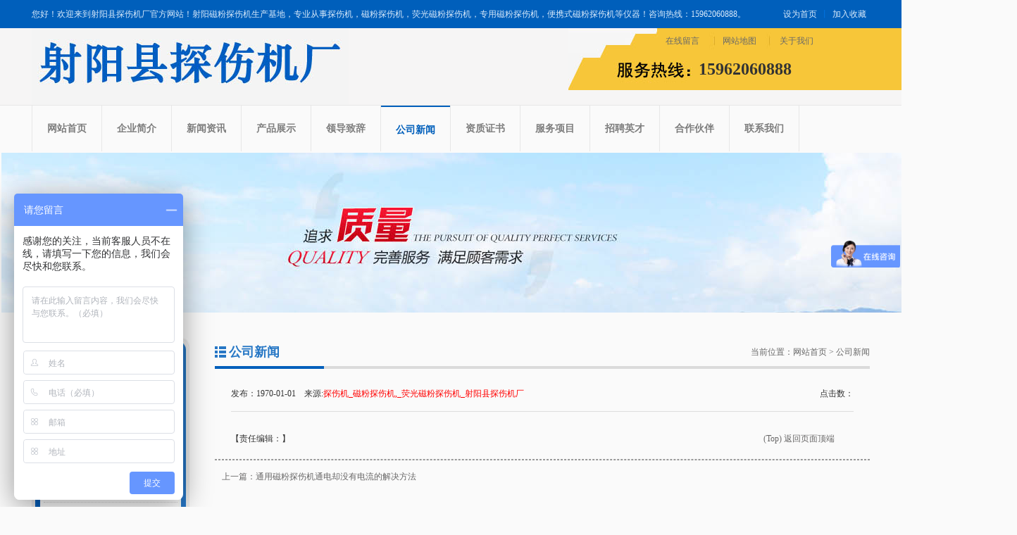

--- FILE ---
content_type: text/html; charset=utf-8
request_url: https://www.cntsj.com/companynews/n264.html
body_size: 5245
content:
<!DOCTYPE html>
<html>
<head>
<meta charset="utf-8" />
<title>公司新闻 - 探伤机_磁粉探伤机,_荧光磁粉探伤机_射阳县探伤机厂</title>
<meta name="keywords" content="探伤机,磁粉探伤机" />
<meta name="description" content="射阳县探伤机厂是一家从事多年制造磁粉探伤机的龙头企业,公司主要生产：探伤机，磁粉探伤机，磁粉探伤仪，通用磁粉探伤机，专用磁粉探伤机，荧光磁粉探伤机，便携式磁粉探伤机等等！咨询热线:15962060888。" />
	<link rel="stylesheet" href="/skins/kaidapwj/style/css/animate.min.css">
	<link rel="stylesheet" href="/skins/kaidapwj/style/css/style.css">
	<link rel="stylesheet" type="text/css" href="/skins/kaidapwj/style/css/page.css"/>
    <style type="text/css">
<!--
.STYLE2 {	font-size: 24px;
	font-weight: bold;
}
-->
    </style>
<script>
var _hmt = _hmt || [];
(function() {
  var hm = document.createElement("script");
  hm.src = "//hm.baidu.com/hm.js?16bd45bf3ab182ef9fdb8ad50c7d089b";
  var s = document.getElementsByTagName("script")[0];
  s.parentNode.insertBefore(hm, s);
})();
</script>
</head>
<body>
<div class="top">
		<div class="w">
			<div class="fl">您好！欢迎来到射阳县探伤机厂官方网站！射阳磁粉探伤机生产基地，专业从事探伤机，磁粉探伤机，荧光磁粉探伤机，专用磁粉探伤机，便携式磁粉探伤机等仪器！咨询热线：15962060888。</div>
			<div class="fr">
				<span><a href="javascript:;" class="top2" id="setHome">设为首页</a>丨</span>
				<span><a href="javascript:;" class="top3" id="addFavo">加入收藏</a></span>
			</div>
		</div>
</div>
	<!--top end-->
	<div class="topmiddle">
      <div class="w">
        <div class="fl animate" data-as='0|fadeInLeft'> <a href="/" title="江苏射阳县探伤机厂"><img src="/skins/kaidapwj/style/images/logo_20150428101544014.jpg" alt="江苏射阳县探伤机厂" title="江苏射阳县探伤机厂"/></a> </div>
      </div>
	  <div class="fr animate" data-as='0|fadeInRight'> <span class="a1"> <a href="/liuyan/">在线留言</a> <a href="//">网站地图</a> <a href="/about/">关于我们</a></span><span class="a2" style="font-size:16px;"><span class="STYLE2">15962060888</span></span> </div>
</div>
	<!--topmiddle end-->
	<!-- nav -->
    	<div class="nav animate" data-as='0|fadeIn'>
    		<div class="w">
        	<ul>
            <li class="navLi indexnavli"><a href="/" class="item">网站首页</a></li>
            <li class="navLi">
  <a href="/about/"   class="" >企业简介</a>
</li><li class="navLi">
  <a href="/news/"   class="" >新闻资讯</a>
</li><li class="navLi">
  <a href="/products/"   class="" >产品展示</a>
</li><li class="navLi">
  <a href="/speech/"   class="" >领导致辞</a>
</li><li class="navLi">
  <a href="/companynews/"   class="hover" >公司新闻</a>
</li><li class="navLi">
  <a href="/certificate/"   class="" >资质证书</a>
</li><li class="navLi">
  <a href="/service/"   class="" >服务项目</a>
</li><li class="navLi">
  <a href="/zhaopin/" target="_blank"  class="" >招聘英才</a>
</li><li class="navLi">
  <a href="/hzhb/"   class="" >合作伙伴</a>
</li><li class="navLi">
  <a href="/contact/"   class="" >联系我们</a>
</li>              </ul>
            </div>
</div>
	<!--nav end-->

	<!--nav end-->
<div class="animate"  style=" width:100%;" data-as='0|fadeIn' >	
<span class="tu"> 
	<table width="100%" border="0" cellspacing="0">
  <tr>
    <td align="center"><img style="margin:0 auto; margin-left:auto; margin-right:auto;"  src="/skins/kaidapwj/style/images/nybanner.jpg" alt="" /></td>
  </tr>
</table>
</span> 
</div>
	<!--banner end-->
	<div class="submian w">
		<!--left-->
      <div class="subleft fl">
	<div class="prolist">
				<div class="title"><span>
				  <p>产品展示</p>
				</span></div>
				<div class="comt">
					<ul>
						<li>
							<div class="box"  child="false">
                            <a href="/zytsj/">专用磁粉探伤机<i></i></a><a href="/ygtsj/">荧光磁粉探伤机<i></i></a><a href="/syjx/">磁粉探伤机-石油机械<i></i></a><a href="/hkjx/">磁粉探伤机-航空机械<i></i></a><a href="/qcjx/">磁粉探伤机-汽车机械<i></i></a><a href="/ydbxs/">移动式、便携式探伤机<i></i></a><a href="/cftsy/">磁粉探伤仪<i></i></a><a href="/ctqxj/">渗透探伤、清洗机<i></i></a><a href="/zwxd/">紫外线灯<i></i></a><a href="/tcj/">退磁机<i></i></a><a href="/cftt/">探头<i></i></a><a href="/tsfj/">磁粉探伤附件<i></i></a><a href="/sttsbzsk/">渗透探伤标准试块<i></i></a><a href="/sttszsj/">渗透探伤着色计<i></i></a>							</div>
					  </li>
				  </ul>
				</div>
				<div class="contact">
					<div class="moreti">
					<a href="http://wpa.qq.com/msgrd?v=3&uin=123456&site=qq&menu=yes" target="_blank"  class="a1">在线咨询</a>					<a href="/contact/" class="a1">联系方式</a>						</div>
				</div>
	</div>	
	<div class="leftnews">
		
		<div class="titlele"><span class="fl"><i></i><b>公司新闻</b></span><a href="/companynews/" class="more fr"></a><s></s></div>
		<div class="leftnewscomt">
			<ul>
				
				<li><a href="/companynews/n190.html" title="通用磁粉探伤机通电却没..." target="_blank" >·通用磁粉探伤机通电却没...</a><span>[02-22]</span></li><li><a href="/companynews/n189.html" title="荧光磁粉探伤机磁悬浮如..." target="_blank" >·荧光磁粉探伤机磁悬浮如...</a><span>[02-22]</span></li><li><a href="/companynews/n188.html" title="通用磁粉探伤机试片显示..." target="_blank" >·通用磁粉探伤机试片显示...</a><span>[02-22]</span></li><li><a href="/companynews/n187.html" title="荧光磁粉探伤机各部件具..." target="_blank" >·荧光磁粉探伤机各部件具...</a><span>[02-22]</span></li><li><a href="/companynews/n186.html" title="通用磁粉探伤机的检测与..." target="_blank" >·通用磁粉探伤机的检测与...</a><span>[02-22]</span></li><li><a href="/companynews/n185.html" title="磁粉探伤机是干什么用得..." target="_blank" >·磁粉探伤机是干什么用得...</a><span>[12-22]</span></li><li><a href="/companynews/n184.html" title="磁粉探伤机在哪买报价合..." target="_blank" >·磁粉探伤机在哪买报价合...</a><span>[12-22]</span></li><li><a href="/companynews/n183.html" title="荧光磁粉探伤机在使用时..." target="_blank" >·荧光磁粉探伤机在使用时...</a><span>[12-22]</span></li>		  </ul>
		</div>
		</div>

</div>
		<!--left end-->
		<!--right-->
		<div class="subright fr">
        <div class="sobtitle">
	<p class="fl">公司新闻</p>
	<div class="sitepath fr">当前位置：<a href="/">网站首页</a>                                 > <a href="/companynews/">公司新闻</a></div>
	<i></i>
</div>
			<style>
/*======中间部分内======*/
a{ text-decoration:none;}
/*分页*/
.endPageNum{ clear:both; font-size:12px; text-align:center;}
.endPageNum table{ margin:auto;}
.endPageNum .s1{width:52px;}
.endPageNum .s2{background:#1f3a87; border:1px solid #ccc; color:#fff; font-weight:bold;}
.endPageNum a.s2:visited {color:#fff;}
.endPageNum a{padding:2px 5px;margin:5px 4px 0 0; color:#1F3A87;background:#fff; display:inline-table; border:1px solid #ccc; float:left;}
.endPageNum a:visited{color:#1f3a87;} 
.endPageNum a:hover{color:#fff; background:#1f3a87; border:1px solid #1f3a87;float:left; text-decoration:underline;}
.endPageNum .s3{cursor:default;padding:2px 5px;margin:5px 4px 0 0; color:#ccc;background:#fff; display:inline-table; border:1px solid #ccc; float:left;}
.clear{ clear:both;}
.editor{ float:left; font-size:12px; margin:11px 0; width:545px; text-align:right;}
#newscontent{ width:95%; margin:0 auto; padding:10px;}
#newsconttitle a:hover{ color:#04d;}
#newsconttitle span{ float:left;}
#newsconttitle h1{ font-size:16px; font-weight:bold; color:#333; padding:0; margin:0 auto; text-align:center; font-family:"微软雅黑";}
#newsconttitle p{ width:100%; height:20px; line-height:20px; float:left; padding:15px 0; margin:0 auto; color:#666; border-bottom:1px #ddd solid; text-align:left;}
#newsconttitle p a{ width:410px;height:20px; overflow:hidden; display:block; color:#FF0000;word-wrap: break-word;word-break: normal; float:left;}	
#newsummary{margin: 10px 0px 0px;padding: 12px 5px 6px;width:98%; background:#FFF;border: 1px solid #DCDDDD; }
#newsummary h2{text-indent: 2em;font-size: 14px;line-height: 20px;color:#666; font-weight:500;}
#newcontent{ line-height:22px; color:#666; margin:10px 5px 0 5px; float:left; display:inline;}
#newcontent p{ text-indent:24px; padding:0; margin:0;}
#newcontent p a:hover{ color:#04d;}
#newsleft .ad{ margin:10px 0; float:left;}
#newsright{ float:left; width:350px; margin-left:10px; display:inline;}
#articeBottom {font-size: 12px; margin: 6px 0 10px; padding-top: 10px; text-align: right; width: 97%;}
#articeBottom span{ float:left;}
#articeBottom span a{ font-size:12px;}
#articeBottom span a:hover{ color:#0099FF;}
#articleHeader { margin:5px 0; padding:10px; height:60px;}
#articleHeader h4{font-size:12px; color:#333; height:20px;}
#articleHeader h4 a{ font-size:12px; color:#333}
.details h2{ background:#F8F8FF; border: 1px solid #DDD; line-height: 25px; margin-bottom: 15px;  padding: 10px; font-size:14px; text-indent:28px;}
</style>
<div id="newscontent">
	<div id="newsconttitle">
		<h1></h1>
		<p><span style="float:right;">点击数：</span><span>发布：1970-01-01　来源: </span><a  href="http://www.cntsj.com">探伤机_磁粉探伤机,_荧光磁粉探伤机_射阳县探伤机厂</a></p>
	</div>
	<div id="newcontent">
			</div>
	<div class="endPageNum">
		<table align="center">
			<tr>
				<td>
								<div class="clear"></div>
				</td>
			</tr>
		</table>
	</div>
	<div id="articeBottom"><span>【责任编辑：<a href="#"></a>】</span><a href="#">(Top) 返回页面顶端</a></div>
</div>
<div style="border:1px dashed #999999"></div>
<div id="articleHeader">
<a href="/companynews/n190.html">上一篇：通用磁粉探伤机通电却没有电流的解决方法</a> 
	</div>		</div>
		<!--right-->
		<div class="clear"></div>
	</div>
	<!--foot-->
	<!--foot-->
	<div class="foot">
		<div class="w">
		  <div class="bonav"><a href="/" style="background: none; padding-left: 0px;">网站首页</a>
            <a href="/about/">企业简介</a><a href="/news/">新闻资讯</a><a href="/products/">产品展示</a><a href="/speech/">领导致辞</a><a href="/companynews/">公司新闻</a><a href="/certificate/">资质证书</a><a href="/service/">服务项目</a><a href="/zhaopin/">招聘英才</a><a href="/hzhb/">合作伙伴</a><a href="/contact/">联系我们</a>            <br>
            <DIV class="STYLE2"> <a href="http://www.js-ndt.com">射阳县探伤机厂</a></DIV>
		  </div>
		  <div class="base">
						Copyright © 2015.江苏射阳县探伤机厂.All right reserved　网站关键词：<a href="http://www.cntsj.com">探伤机</a> <a href="http://www.cntsj.com">磁粉探伤机</a>  网站优化：<a target="_blank" href="http://wpa.qq.com/msgrd?v=3&amp;uin=97595105&amp;site=qq&amp;menu=yes">97595105</a><br>
联系人：蔡旺&nbsp;&nbsp;手机：15962060888    &nbsp;&nbsp;电话：0515—82321485  &nbsp;&nbsp;传真：0515--82312800  &nbsp;&nbsp; 邮箱：<a href="mailto:cntsj88@163.com">cntsj88@163.com</a>   &nbsp;&nbsp;地址：江苏省射阳县经济开发区工业路3#				<br>
		  <script id="jsgovicon" src="http://odr.jsdsgsxt.gov.cn:8081/mbm/app/main/electronic/js/govicon.js?siteId=178ccf9c24e04acf9a86235fa58fa253&width=32&height=45&type=1" type="text/javascript" charset="utf-8"></script></div>
	  </div>
	</div>
	<script src="/skins/kaidapwj/style/js/jquery-1.7.1.min.js"></script>
	<script src="/skins/kaidapwj/style/js/jquery.animationCss.js"></script>
	<script>
		$('.animate').animateCss();
	</script>
</body>
</html><!--本网站由稻壳企业建站系统生成 Power by DocCms x1.0&DoooC.com -->

--- FILE ---
content_type: text/css
request_url: https://www.cntsj.com/skins/kaidapwj/style/css/style.css
body_size: 6702
content:
html,
body,
div,
span,
applet,
object,
iframe,
h1,
h2,
h3,
h4,
h5,
h6,
p,
blockquote,
pre,
a,
abbr,
acronym,
address,
big,
cite,
code,
del,
dfn,
em,
img,
ins,
kbd,
q,
s,
samp,
small,
strike,
strong,
tt,
var,
b,
u,
i,
center,
dl,
dt,
dd,
ol,
ul,
li,
fieldset,
form,
label,
legend,
caption,
article,
aside,
canvas,
details,
embed,
figure,
figcaption,
footer,
header,
hgroup,
menu,
nav,
output,
ruby,
section,
summary,
time,
mark,
audio,
video {
  margin: 0;
  padding: 0;
  font-size: 100%;
  font: inherit;
  vertical-align: baseline;
  outline: none;
  font-family: "微软雅黑";
  font-size: 12px;
  color: #333;
}
body {
  overflow-x: hidden;
  background: #fafafa;

}
html {
  height: 101%;
}
.animate {
  display: none;
}
img{ border:none;}
/* always display scrollbars */
article,
aside,
details,
figcaption,
figure,
footer,
header,
hgroup,
menu,
nav,
section {
  display: block;
}
ol,
ul {
  list-style: none;
}
blockquote,
q {
  quotes: none;
}
b {
  font-weight: bold;
}
blockquote:before,
blockquote:after,
q:before,
q:after {
  content: '';
  content: none;
}
b,
strong {
  font-weight: bold;
}
input {
  outline: none;
}
textarea {
  resize: none;
}
table {
  border-collapse: collapse;
  border-spacing: 0;
}
td {
  border: 0px solid #aaa;
  padding: 2px;
}
a {
  text-decoration: none;
  color: #686767;
}
a:hover {
  text-decoration: none;
  color: #295ab6;
}
.clearfix {
  *zoom: 1;
}
.clearfix:after {
  visibility: hidden;
  display: block;
  font-size: 0;
  content: " ";
  clear: both;
  height: 0;
}
.clear {
  clear: both;
}
.divline {
  height: 10px;
  overflow: hidden;
  clear: both;
}
.v50 {
  height: 50px;
}
.ow {
  min-width: 1200px;
}

.fr {
  float: right;
}
.fl {
  float: left;
}
/*mian*/
.top {
  height: 40px;
  line-height: 40px;
  background: #005fbb;
}
.top .fl {
  color: #d9eafb;
}
.top .fr span {
  float: left;
  color: #0175e5;
}
.top .fr a {
  color: #d9eafb;
  float: left;
  padding: 0px 5px;
}
.topmiddle {
  height: 109px;
  background: #f6f5f5;
  overflow: hidden;
  position: relative;
}
.topmiddle .fr {
  background: url(img/topright.jpg) no-repeat;
  width: 473px;
  height: 98px;
  position: absolute;
  right: 0px;
  top: -10px;
}
.topmiddle .fr .a1 {
  padding-top: 20px;
  display: block;
  padding-left: 123px;
}
.topmiddle .fr .a1 a {
  padding: 0px 15px;
  color: #696969;
}
.topmiddle .fr .a2 {
  display: block;
  font-size: 24px;
  color: #fff;
  font-family: arial;
  padding-top: 18px;
  padding-left: 185px;
}
/*nav*/
.nav {
  width: 100%;
  height: 65px;
  -webkit-transition-delay: .5s;
  -moz-transition-delay: .5s;
  -ms-transition-delay: .5s;
  transition-delay: .5s;
  -webkit-animation-delay: .5s;
  -moz-animation-delay: .5s;
  -ms-animation-delay: .5s;
  animation-delay: .5s;
  border-top: 1px solid #e7e7e7;overflow: hidden;
}
.nav .indexnavli {
  border-left: 1px solid #e7e7e7;
}
.nav ul {
  width: 102%;
}
.nav .navLi {
  float: left;
  position: relative;
  text-align: center;
  border-right: 1px solid #e7e7e7;
}
.nav .navLi a {
  color: #7d7d7d;
  font-size: 14px;
  font-weight: bold;
  font-family: "microsoft yahei";
  display: block;
  height: 65px;
  line-height: 65px;
  padding: 0px 21px;
}
.nav .navLi a:hover,
.nav .navLi a.hover {
  text-decoration: none;
  color: #005fbb;
  border-top: 2px solid #005fbb;
  height: 63px;
}
#banner {
  height: 509px;
  position: relative;
  overflow: hidden;
  text-align: center;
  -webkit-transition-delay: .9s;
  -moz-transition-delay: .9s;
  -ms-transition-delay: .9s;
  transition-delay: .9s;
  -webkit-animation-delay: .9s;
  -moz-animation-delay: .9s;
  -ms-animation-delay: .9s;
  animation-delay: .9s;
}
#banner .tu {
  text-align: center;
  display: block;
  position: relative;
}
#banner .tu a {
  position: absolute;
  top: 0px;
  left: 0px;
}
#banner #hao {
  position: absolute;
  height: 36px;
  width: 119px;
  z-index: 3;
  bottom: 30px;
  left: 50%;
  margin-left: -59.5px;
}
#banner #hao .xu {
  display: inline;
  float: left;
  height: 36px;
  width: 29px;
  line-height: 36px;
  color: #727272;
  font-size: 14px;
  font-weight: bolder;
  cursor: pointer;
  font-family: arial;
  background: url(img/bannera.png) no-repeat bottom;
  margin-right: 10px;
}
#banner #hao .xu.hover {
  background: url(img/bannerh.png) no-repeat;
  color: #fff;
  width: 31px;
  line-height: 36px;
}
#banner .tu .lianjie {
  width: 100%;
}
.part1 {
  height: 65px;
  width: 100%;
  border-bottom: 1px solid #dadada;
  line-height: 65px;
}
.part1 .w .fl b {
  float: left;
}
.part1 .w .fl .keya {
  float: left;
}
.part1 .w .fl .keya a {
  float: left;
  display: block;
  color: #676767;
  padding: 0px 10px;
}
.part1 .w .fl .keya a:hover {
  text-decoration: underline;
}
/*search*/
.part1 .w .ss {
  width: 320px;
  padding-top: 10px;
}
.part1 .w .search {
  height: 30px;
  width: 320px;
  background: url(img/search.jpg) no-repeat;
  padding: 7px 0px;
}
.part1 .w .search_form {
  width: 250px;
  height: 30px;
  float: left;
  padding-left: 20px;
  overflow: hidden;
  line-height: 30px;
}
.part1 .w .search_form input {
  border: 0;
  background: transparent;
  color: #bebdbd;
  width: 250px;
}
.part1 .w .search_btn {
  float: left;
  width: 50px;
  height: 30px;
  display: inline;
}
.part1 .w .search_btn .pushbutton {
  background: transparent;
  border: 0px;
  width: 50px;
  height: 30px;
  cursor: pointer;
}
@-webkit-keyframes anims1 {
  0% {
    -webkit-transform: rotate(0deg);
  }
  100% {
    -webkit-transform: rotate(360deg);
  }
}
@-webkit-keyframes anims2 {
  0% {
    -webkit-transform: scale(1);
  }
  50% {
    -webkit-transform: scale(0.9);
  }
  100% {
    -webkit-transform: scale(1);
  }
}
.part2 {
  height: 625px;
  padding-top: 50px;
  background: url(img/part1big.jpg) no-repeat center;
}
.part2 .title {
  height: 80px;
  -webkit-transition-delay: .2s;
  -moz-transition-delay: .2s;
  -ms-transition-delay: .2s;
  transition-delay: .2s;
  -webkit-animation-delay: .2s;
  -moz-animation-delay: .2s;
  -ms-animation-delay: .2s;
  animation-delay: .2s;
  width: 834px;
  margin: 0 auto;
}
.part2 .title .a1 {
  font-size: 35px;
  color: #2f324f;
  display: block;
  font-weight: bold;
  font-family: "microsoft yahei";
  text-align: center;
  line-height: 45px;
  height: 45px;
}
.part2 .title .a1 i {
  font-size: 24px;
  color: #333;
  font-family: "microsoft yahei";
}
.part2 .title .a2 {
  display: block;
}
.part2 .comt {
  position: relative;
  margin-top: 60px;
  height: 485px;
}
.part2 .comt .part1bg1 {
  background: url(img/part1bg.png) no-repeat center;
  width: 462px;
  height: 515px;
  position: absolute;
  z-index: 1;
  top: 0px;
  left: 50%;
  margin-left: -232px;
  -webkit-transition: all ease-in-out 9s;
  -webkit-animation: anims1 9s infinite linear;
}
.part2 .comt .part1bg2 {
  background: url(img/part1bg1.png) no-repeat center;
  width: 462px;
  height: 461px;
  position: absolute;
  z-index: 2;
  top: 30px;
  left: 50%;
  margin-left: -231px;
  -webkit-transition: all ease-in-out 5s;
  -webkit-animation: anims2 5s infinite linear;
}
.part2 .comt .part1bg3 {z-index: 3;
  width: 965px;
  height: 485px;
  position: absolute;
  top: 0px;
  left: 50%;
  margin-left: -482.5px;
}
.part2 .comt .part1bg3 .part1bg3comt {
  position: relative;
  z-index: 3;
  height: 485px;
  width: 965px;
}
.part2 .comt .part1bg3 .part1bg3comt .li {
  width: 340px;
  position: absolute;
  -webkit-transition: all .5s ease-in;
  -moz-transition: all .5s ease-in;
  -o-transition: all .5s ease-in;
  transition: all .5s ease-in;
   z-index: 5;
}
.part2 .comt .part1bg3 .part1bg3comt .li i{width: 127px;height: 127px;}
.part2 .comt .part1bg3 .part1bg3comt .li i img {
  width: 127px;
  height: 127px;
  display: block;
  float: right;
  -webkit-transition: all .5s ease-in;
  -moz-transition: all .5s ease-in;
  -o-transition: all .5s ease-in;
  transition: all .5s ease-in;
}
.part2 .comt .part1bg3 .part1bg3comt .li span {
  width: 170px;
  color: #252525;
  margin-right: 23px;
  font-family: "microsoft yahei";
}
.part2 .comt .part1bg3 .part1bg3comt .li span p {
  background: url(img/part1icon0.jpg) no-repeat;
  width: 23px;
  height: 95px;
  float: right;
  text-align: center;
  color: #fff;
  font-family: arial;
  line-height: 26px;
  margin-left: 10px;
}
.part2 .comt .part1bg3 .part1bg3comt .li span b {
  color: #0449b1;
  font-size: 16px;
  font-family: "microsoft yahei";
  display: block;
  padding-bottom: 5px;
  text-align: right;
}
.part2 .comt .part1bg3 .part1bg3comt .li:hover i img {
  -webkit-transform: rotate(360deg);
}
.part2 .comt .part1bg3 .part1bg3comt .icon4 span,
.part2 .comt .part1bg3 .part1bg3comt .icon5 span,
.part2 .comt .part1bg3 .part1bg3comt .icon6 span {
  margin-right: 0px;
  margin-left: 23px;
}
.part2 .comt .part1bg3 .part1bg3comt .icon4 span p,
.part2 .comt .part1bg3 .part1bg3comt .icon5 span p,
.part2 .comt .part1bg3 .part1bg3comt .icon6 span p {
  float: left;
  margin-right: 10px;
  margin-left: 0px;
}
.part2 .comt .part1bg3 .part1bg3comt .icon4 span b,
.part2 .comt .part1bg3 .part1bg3comt .icon5 span b,
.part2 .comt .part1bg3 .part1bg3comt .icon6 span b {
  text-align: left;
}
.part2 .comt .part1bg3 .part1bg3comt .icon1 {
  top: 0px;
  left: 50px;
}
.part2 .comt .part1bg3 .part1bg3comt .icon2 {
  top: 180px;
  left: -15px;
}
.part2 .comt .part1bg3 .part1bg3comt .icon3 {
  bottom: 0px;
  left: 50px;
}
.part2 .comt .part1bg3 .part1bg3comt .icon4 {
  top: 0px;
  right: 50px;
}
.part2 .comt .part1bg3 .part1bg3comt .icon5 {
  top: 180px;
  right: -15px;
}
.part2 .comt .part1bg3 .part1bg3comt .icon6 {
  bottom: 0px;
  right: 50px;
}
.footop {
  height: 136px;
  background: #295ab6;
  margin-top: 120px;
}
.footop .footopw {
  position: relative;
}
.footop .footopw .fl {
  position: absolute;
  top: -55px;
  left: 40px;
  width: 381px;
  height: 191px;
}
.footop .footopw .moreti {
  position: absolute;
  top: 45px;
  right: 31px;
}
.footop .footopw .moreti .a3 {
  float: left;
  margin-left: 5px;
}
.footop .footopw .moreti .a3 i {
  background: url(img/tel.jpg) no-repeat;
  width: 41px;
  height: 41px;
  float: left;
  padding-right: 10px;
}
.footop .footopw .moreti .a3 span {
  font-size: 25px;
  color: #fff;
  white-space: nowrap;
  float: left;
  font-family: arial;
}
.footop .footopw .moreti .a3 span p {
  font-size: 18px;
  color: #fff;
  font-family: "microsoft yahei";
  line-height: 18px;
}
.moreti .a1 {
  height: 35px;
  width: 175px;
  border: 3px solid #fff;
  color: #fff;
  display: block;
  float: left;
  line-height: 35px;
  text-align: center;
  font-size: 14px;
  font-weight: bold;
  font-family: "microsoft yahei";
  margin-right: 5px;
  -webkit-transition: all .5s ease-in;
  -moz-transition: all .5s ease-in;
  -o-transition: all .5s ease-in;
  transition: all .5s ease-in;background: #295ab6;
}
.moreti a:hover {
  background: #fff;
  color: #295ab6;
  transform: skew(-5deg);
}
.prolist .title {
  background: url(img/lefttop.jpg) no-repeat;
  width: 224px;
  height: 75px;
}
.prolist .title span {
  padding-left: 68px;
  display: inline-block;
  font-size: 14px;
  font-weight: bold;
  padding-top: 20px;
  color: #fff;
  font-family: "microsoft yahei";
}
.prolist .title span p {
  font-size: 18px;
  font-family: "microsoft yahei";
  color: #fff;
}
.prolist .comt {
  background: url(img/leftcomt.jpg) repeat-y;
}
.prolist .comt ul {
  padding: 9px 17px 0px;
  width: 190px;
  overflow: hidden;
}
.prolist .comt ul li {
  margin-bottom: 5px;
}
.prolist .comt ul li a {
  height: 36px;
  line-height: 36px;
  border: 1px solid #c7c7c7;
  display: block;
  text-align: center;
  font-size: 14px;
  color: #295ab6;
  font-family: "microsoft yahei";
}
.prolist .comt ul li a:hover {
  background: url(img/lefth.jpg) repeat-x;
  color: #fff;
  border: none;
  height: 38px;
}
.prolist .comt ul li .box {
  padding: 5px 0px;
}
.prolist .comt ul li .box a {
  background: url(img/leftaa.jpg) no-repeat 0px 9px;
  border: none;
  height: 28px;
  line-height: 28px;
  color: #005fbb;
  font-size: 12px;
  padding-left: 22px;
  text-align: left;
  -webkit-transition: all .5s ease-in;
  -moz-transition: all .5s ease-in;
  -o-transition: all .5s ease-in;
  transition: all .5s ease-in;
  border-bottom: 1px dotted #d5d5d5;
  position: relative;
}
.prolist .comt ul li .box a i {
  position: absolute;
  right: -40px;
  font-weight: bold;
  font-size: 14px;
  color: #005fbb;
  -webkit-transition: all .5s ease-in;
  -moz-transition: all .5s ease-in;
  -o-transition: all .5s ease-in;
  transition: all .5s ease-in;
  opacity: 0;
}
.prolist .comt ul li .box a:hover {
  background: url(img/leftahh.jpg) no-repeat 8px 9px;
  height: 28px;
  line-height: 28px;
}
.prolist .comt ul li .box a:hover i {
  right: 0px;
  opacity: 1;
}
.prolist .contact {
  background: url(img/leftbottom.jpg) no-repeat;
  width: 224px;
  height: 198px;
}
.prolist .contact .moreti {
  padding-top: 147px;
  padding-left: 22px;
}
.prolist .contact .moreti a {
  width: 83px;
  height: 24px;
  line-height: 24px;
  background: #005fbb;
}
.part3 {
  padding-bottom: 40px;
  padding-top: 25px;
  border-bottom: 1px solid #dadada;
}
.part3 .w .product {
  width: 935px;
  padding-top: 20px;
}
.part3 .w .product .title {
  background: url(img/title.jpg) no-repeat;
  height: 46px;
  border-bottom: 2px solid #ebebeb;
}
.part3 .w .product .title span {
  padding-left: 5px;
  display: block;
}
.part3 .w .product .title span b {
  font-size: 18px;
  color: #005fbb;
  font-family: "microsoft yahei";
  line-height: 18px;
  height: 18px;
}
.part3 .w .product .title span p {
  font-size: 18px;
  color: #ccc;
  font-family: arial;
}
.part3 .w .product .title .more {
  margin-top: 12px;
}
.part3 .w .product .comt {
  width: 935px;
  overflow: hidden;
}
.part3 .w .product .comt .produtlist {
  padding-top: 20px;
  width: 103%;
}
.part3 .w .product .comt .produtlist li {
  margin-bottom: 10px;
  width: 224px;
  float: left;
  margin-right: 13px;
}
.part3 .w .product .comt .produtlist li a img {
  width: 218px;
  height: 159px;
  display: block;
  padding: 2px;
  border: 1px solid #ebebeb;
}
.part3 .w .product .comt .produtlist li a span {
  width: 100%;
  display: block;
  text-align: center;
  height: 35px;
  line-height: 35px;
  font-size: 14px;
}
.part3 .w .product .comt .produtlist li a:hover img {
  border-color: #005fbb;
}
.part3 .w .product .comt .produtlist li a:hover span {
  font-weight: bold;
  color: #005FBB;
}
.more {
  background: url(img/more.jpg) no-repeat;
  width: 56px;
  height: 21px;
  display: block;
  opacity: 0.6;
}
.more:hover {
  opacity: 1;
}
/*Partner*/
.case {overflow: hidden;
  padding-top: 40px;
  border-top: 1px solid #f0f0f0;
}
.case .title {
  width: 810px;
  border-bottom: 1px solid #5e7e97;
  margin: 0 auto;
  position: relative;
}
.case .titlea {
  text-align: center;
  width: 280px;
  border-bottom: 7px solid #5e7e97;
  margin: 0 auto;
}
.case .titlea span {
  color: #5e7e97;
  font-size: 48px;
  font-weight: bold;
  font-family: impact;
  text-transform: uppercase;
  line-height: 48px;
}
.case .titlea span p {
  font-size: 21px;
  color: #0e3d6a;
  line-height: 35px;
  font-family: "microsoft yahei";
}
.horon .tbody {position: relative;
  width: 1142px;
  overflow: hidden;
  height: 138px;
  margin: 0 auto;
  border: 5px solid #005fbb;
  padding: 15px 20px;
}
.horon ul.list {
  float: left;
  width: 300%;
  height: 138px;
}
.horon li.item {
  float: left;
  width: 232px;
  position: relative;
}
.horon li.item span {
  position: absolute;
  width: 205px;
  height: 138px;
  background: #005fbb;
  opacity: 0;
  top: 0px;
  left: 0px;
  text-align: center;
  filter: alpha(opacity=0);
  -moz-opacity: 0;
  -khtml-opacity: 0;
}
.horon li.item span b,
.horon li.item span p {
  color: #fff;
  display: block;
}
.horon li.item span b {
  padding-top: 20px;
  -webkit-transition: all .5s ease-in;
  -moz-transition: all .5s ease-in;
  -o-transition: all .5s ease-in;
  transition: all .5s ease-in;
}
.horon li.item span p {
  width: 129px;
  height: 32px;
  line-height: 32px;
  border: 1px solid #fff;
  margin: 20px auto;
  transform: scale(0);
  -webkit-transition: all .5s ease-in;
  -moz-transition: all .5s ease-in;
  -o-transition: all .5s ease-in;
  transition: all .5s ease-in;
}
.horon li.item img {
  width: 203px;
  height: 136px;
  display: block;
  border: 1px solid #ededed;
}
.horon li.item a:hover span {
  filter: alpha(opacity=80);
  -moz-opacity: 0.8;
  -khtml-opacity: 0.8;
  opacity: 0.8;
}
.horon li.item a:hover b {
  padding-top: 40px;
}
.horon li.item a:hover P {
  transform: scale(1);
  -webkit-transform: scale(1);
  -moz-transform: scale(1);
  -o-transform: scale(1);
}
.horon {
  position: relative; width: 1190px;
  margin-top: 35px;
}
.horon .tab {
  position: absolute;
  top: -72px;
  width: 67px;
  height: 31px;
  right: 250px;
}
.horon .tab a {
  background: url(img/tab.jpg) no-repeat;
  display: block;
  width: 31px;
  height: 31px;
}
.horon .tab a.arrow_l {
  float: left;
  background-position: 0px 0px;
}
.horon .tab a.arrow_l:hover {
  background-position: 0px -31px;
}
.horon .tab a.arrow_r:hover {
  background-position: -36px -31px;
}
.horon .tab a.arrow_r {
  background-position: -36px 0px;
  float: right;
}
.casebottom {
  height: 11px;
  background: #e1e1e1;
  width: 1170px;
  margin-left: 10px;
}
.part4 {
  background: url(img/part4bottom.jpg) no-repeat bottom center;
  height: 105px;
}
.part4 .moreti {
  width: 378px;
  margin: 0 auto;
  padding-top: 22px;
}
.part4 .moreti a {
  border-color: #005FBB;
  color: #005FBB;
  width: 178px;
  background: #fff;
}
.part4 .moreti a:hover {
  color: #fff;
  background: #005FBB;
}
.part5 {
  padding-top: 40px;
}
.part5 .title {
  width: 531px;
  height: 79px;
  margin: 0 auto;
  display: block;
}
.part5 .comt {
  background: url(img/part5comt.jpg) center center no-repeat;
  position: relative;
  height: 270px;
  width: 100%;
  margin-top: 55px;
}
.part5 .comt span {
  position: absolute;
  width: 360px;
  line-height: 24px;
  color: #333;
}
.part5 .comt span i {
  color: #005fbb;font-style: normal;
}
.part5 .comt .a1 {
  left: 0px;
  top: 20px;
}
.part5 .comt .a2 {
  left: 0px;
  bottom: 30px;
}
.part5 .comt .a3 {
  top: 20px;
  right: 0px;
}
.part5 .comt .a4 {
  bottom: 30px;
  right: 0px;
}
.part6 {
  height: 58px;
  background: #005FBB;
  margin-top: 0px;
}
.part6 .w {
  position: relative;
}
.part6 .w .fl {
  position: absolute;
  top: -24px;
  left: 40px;
  width: 381px;
  height: 191px;
}
.part6 .w .txt {
  float: left;
  padding-left: 415px;
  color: #fff;
  font-size: 14px;
  font-family: "microsoft yahei";
  line-height: 58px;
  height: 58px;
  display: block;
}
.part6 .w .moreti {
  position: absolute;
  top: 15px;
  right: 0px;
}
.part6 .w .moreti a {
  width: 118px;
  height: 24px;
  line-height: 24px;
  background: #005fbb;
}
.part6 .w .moreti a:hover{background: #fff; color:#005fbb}
.titlele {
  height: 36px;
  line-height: 36px;
  border-bottom: 2px solid #c5c5c5;
  position: relative;
}
.titlele span i {
  background: url(img/title1.jpg) no-repeat;
  width: 25px;
  height: 25px;
  float: left;
  margin-top: 5px;
}
.titlele span b {
  float: left;
  font-family: "microsoft yahei";
  font-size: 24px;
  color: #005FBB;
  padding-left: 10px;
}
.titlele span p {
  float: left;
  color: #c5c5c5;
  font-family: arial;
  padding-left: 5px;
}
.titlele s {
  background: url(img/icon9.jpg) no-repeat;
  width: 155px;
  height: 4px;
  display: block;
  position: absolute;
  top: 36px;
  left: 0px;
}
.titlele .more {
  margin-top: 10px;
}
.part7 {
  margin-top:30px;
    border-bottom: 10px solid #efefef;
}
.part7 .left {
  width: 778px;
}
.part7 .left .about {
  padding-bottom: 20px;

}
.part7 .left .about .comt {
  padding-top: 30px;
}
.part7 .left .about .comt div {
  border: 1px solid #e4e4e4;
  float: left;
  width: 298px;
  height: 288px;
  display: block;
}
.part7 .left .about .comt span {
  float: right;
  width: 450px;
  line-height: 24px;
}
.part7 .left .about .comt span .a1 {
	float:right;
  background: #005fbb;
  width: 159px;
  height: 34px;
  line-height: 34px;
  color: #fff;
  position: relative;
  display: block;
  text-align: center;
  margin-top: 29px;
}
.part7 .left .about .comt span .a1 b {
  position: absolute;
  right: 0px;
  top: 0px;
  width: 34px;
  background: #00468a;
  font-size: 30px;
  font-family: "microsoft yahei";
  color: #fff;
  -webkit-transition: all .5s ease-in;
  -moz-transition: all .5s ease-in;
  -o-transition: all .5s ease-in;
  transition: all .5s ease-in;
}
.part7 .left .about .comt span .a1:hover b {
  width: 159px;
}
.part7 .left .zizhi {
  margin-top: 35px;
  position: relative;
}
.part7 .left .zizhi .tab {
  position: absolute;
  top: 60px;
  width: 778px;
  height: 32px;
}
.part7 .left .zizhi .tab a {
  background: url(img/tab.jpg) no-repeat;
  display: block;
  width: 31px;
  height: 31px;
}
.part7 .left .zizhi .tab a.arrow_l {
  float: left;
  background-position: 0px 0px;
}
.part7 .left .zizhi .tab a.arrow_l:hover {
  background-position: 0px -31px;
}
.part7 .left .zizhi .tab a.arrow_r:hover {
  background-position: -36px -31px;
}
.part7 .left .zizhi .tab a.arrow_r {
  background-position: -36px 0px;
  float: right;
}
.part7 .left .zizhi .tbody {
  width: 670px;
  overflow: hidden;
  height: 199px;
  margin: 0 auto;
}
.part7 .left .zizhi ul.list {
  float: left;
  width: 300%;
  height: 199px;
}
.part7 .left .zizhi li.item {
  float: left;
  width: 230px;
}
.part7 .left .zizhi li.item a {
  color: #3e3e3e;
}
.part7 .left .zizhi li.item img {
  width: 199px;
  height: 139px;
  display: block;
  border: 1px solid #dfdfdf;
  padding: 2px;
}
.part7 .left .zizhi li.item span {
  display: block;
  height: 60px;
  line-height: 60px;
  text-align: center;
  width: 199px;
}
.part7 .left .zizhi li.item:hover img {
  border: 1px solid #005fbb;
}
.part7 .left .zizhi li.item:hover span {
  color: #005fbb;
}
.qa {
  width: 348px;
}
.qa .comt ul {
  padding: 10px 0px;
}
.qa .comt ul li {
  padding: 9px 0px 9px;
  height: 20px;
  line-height: 28px;
  border-bottom: 1px dotted #d5d5d5;
}
.qa .comt ul li span {
  font-size: 18px;
  font-family: "microsoft yahei";
  padding-left: 34px;
  float: left;
}
.qa .comt ul li .a1 {
  height: 20px;
}
.qa .comt ul li .a1 span {
  background: url(img/qe.jpg) no-repeat 0px 3px;
  color: #005fbb;
}
.qa .comt ul li .a1 a {
  color: #005FBB;
  font-size: 14px;
  float: left;
}
.qa .comt ul li .a1 a:hover {
  text-decoration: underline;
}
.qa .comt ul li .a2 {
  margin-top: 5px;
  height: 72px;
}
.qa .comt ul li .a2 span {
  background: url(img/an.jpg) no-repeat;
  color: #333;
}
.qa .comt ul li .a2 p {
  width: 275px;
  float: left;
  color: #333;
}
.part8 {
  background: url(img/part8bg.jpg) no-repeat center;
  height: 400px;
  width: 100%;
  margin-top: 50px;
}
.part8 .w .message {
  width: 308px;
  float: left;
}
.part8 .w .message .title {
  padding-left: 88px;
  padding-top: 25px;
}
.part8 .w .message .title b {
  font-size: 20px;
  font-family: "microsoft yahei";
  color: #005FBB;
}
.part8 .w .message .title p {
  font-size: 15px;
  font-family: arial;
  color: #005FBB;
}
.part8 .w .message .comt {
  padding-top: 11px;
}
.part8 .w .message .comt input.name {
  height: 30px;
  line-height: 30px;
  *height: 29px;
  *line-height:29px;
  border: 0;
  margin-bottom: 9px; *margin-bottom:8px;
  margin-left: 83px;
  font-family: "microsoft yahei";
}
.part8 .w .message .comt input.qq {
  margin-top: 1px;
}
.part8 .w .message .comt .textarea {
  width: 221px;
  height: 58px;
  line-height: 24px;
  margin-left: 37px;
  font-family: "microsoft yahei";
  border: 0;
}
.part8 .w .message .comt .button1 {
  width: 225px;
  height: 35px;
  margin-left: 35px;
  margin-top: 10px;
  border: none;
  background: none;
  cursor: pointer;
  font-family: "microsoft yahei";
  font-size: 17px;
  color: #fff;
  line-height: 35px;
}
.part8 .w .contact {
  width: 550px;
  padding-left: 28px;
  float: left;
  padding-top: 120px;
  color: #fff;
  line-height: 24px;
  height: 120px;
  overflow: hidden;
}
.part8 .w .links {
  padding-left: 60px;
  float: left;
  width: 240px;
  padding-top: 85px;
}
.part8 .w .links ul li {
  float: left;
  width: 50%;
  overflow: hidden;
  height: 36px;
  line-height: 36px;
}
.part8 .w .links ul li a {
  color: #fff;
}
.part8 .w .links ul li a:hover {
  text-decoration: underline;
}
.foot {
  padding: 35px 0px;
  border-top: 1px solid #e7e7e7;
}
.foot .bonav {
  height: 45px;
  padding-bottom: 5px;
  text-align: center;
}
.foot .bonav a {
  color: #333;
  line-height: 24px;
  height: 24px;
  background: url(img/bonavli.jpg) no-repeat;
  padding: 0px 15px;
}
.foot .bonav a:hover {
  color: #000;
  text-decoration: underline;
}
.foot .base {
  text-align: center;line-height: 24px;
}

.linaks {
  padding-top: 20px;
  background: url(img/part9top.jpg) no-repeat;
}
.linaks span {
  width: 133px;
  height: 53px;
  text-align: center;
  color: #fff;
  float: left;
  background: #055EB0;
  font-size: 20px;
  padding-top: 10px;
}
.linaks span p {
  color: #fff;
  font-size: 14px;
  text-transform: uppercase;
}
.linaks .linksa {
  float: left;
  width: 1016px;
  border-bottom: 1px solid #dfdfdf;
  border-top: 1px solid #dfdfdf;
  border-right: 1px solid #dfdfdf;
  /*height: 49px;*/
  padding: 6px 20px;
}
.linaks .linksa a {
  height: 15px;
  line-height:15px;
  border: 0px solid #e4e4e4;
  display: block;
  float: left;
  margin-right: 15px;
  margin-bottom: 0px;
  overflow: hidden;
  font-family:"微软雅黑";
}
.linaks .linksa a img {
  width: 88px;
  height: 47px;
  -webkit-transition: all .4s ease-in;
  -moz-transition: all .4s ease-in;
  -o-transition: all .4s ease-in;
  transition: all .4s ease-in;
}
.linaks .linksa a:hover {
  border-color: #FF5929;
}
.linaks .linksa a:hover img {
  transform: scale(1.2);
  -moz-transform: scale(1.2);
  -ms-transform: scale(1.2);
  -webkit-transform: scale(1.2);
}
.w {
  width: 1190px;
  margin: 0 auto;
  margin-bottom:0px;
  overflow:hidden;}
  

--- FILE ---
content_type: text/css
request_url: https://www.cntsj.com/skins/kaidapwj/style/css/page.css
body_size: 2026
content:
.submian {
  padding-top: 30px;
}
.err{ padding-left:10px}
.listaboutcomt,.conBox{padding: 20px; line-height:24px}
.submian .subleft {
  width: 224px;
  padding-bottom: 50px;
}
.submian .subleft .leftnews {
  padding-top: 20px;
}
.submian .subleft .leftnews .leftnewscomt {
  border-left: 1px solid #e9e9e9;
  border-right: 1px solid #e9e9e9;
  border-bottom: 1px solid #e9e9e9;
  padding: 9px;
}
.submian .subleft .leftnews .leftnewscomt ul {
  padding: 5px 0px;
}
.submian .subleft .leftnews .leftnewscomt ul li {
  height: 28px;
  line-height: 28px;
  border-bottom: 1px solid #e7e7e7;
}
.submian .subleft .leftnews .leftnewscomt ul li a {
  float: left;
  color: #333;
}
.submian .subleft .leftnews .leftnewscomt ul li a:hover {
  color: #005FBB;
}
.submian .subleft .leftnews .leftnewscomt ul li span {
  float: right;
}
.submian .subright {
  width: 930px;
  padding-bottom: 65px;
}
.submian .subright .produtlist {
  border: 1px solid #e9e9e9;
  margin-top: 20px;
}
.submian .subright .produtlist .list {
  overflow: hidden;
  padding: 25px 0px;
}
.submian .subright .produtlist .list .itag li {
  margin-bottom: 10px;
  height: 211px;
  float: left;
}
.submian .subright .produtlist .list .itag li a {
  display: block;
  height: 211px;
  margin: 0px 21px;
}
.submian .subright .produtlist .list .itag li a img {
  width: 258px;
  height: 177px;
  display: block;
  padding: 3px;
  border: 1px solid #dcdcdc;
}
.submian .subright .produtlist .list .itag li a span {
  height: 34px;
  line-height: 34px;
  display: block;
  width: 100%;
  text-align: center;
}
.submian .subright .produtlist .list .itag li a:hover img {
  border-color: #005FBB;
}
.submian .subright .produtlist .list .itag li a:hover span {
  color: #005FBB;
}
.submian .subright .sobtitle {
  height: 40px;
  line-height: 40px;
  border-bottom: 4px solid #dbdbdb;
  position: relative;
}
.submian .subright .sobtitle p.fl {
  color: #2677c5;
  font-size: 18px;
  font-weight: bold;
  padding-left: 20px;
  background: url(img/icon10.jpg) no-repeat 0px 12px;
  font-family: "microsoft yahei";
}
.submian .subright .sobtitle .sitepath,
.submian .subright .sobtitle .sitepath a {
  color: #676767;
}
.submian .subright .sobtitle .sitepath a:hover {
  color: #2677c5;
}
.submian .subright .sobtitle i {
  background: url(img/icon9.jpg) no-repeat;
  width: 155px;
  height: 4px;
  display: block;
  position: absolute;
  top: 40px;
  left: 0px;
}
.submian .subright .qa {
  width: auto;
  border: 1px solid #e9e9e9;
  padding: 20px;
}
.submian .subright .qa li {
  height: auto;
}
.submian .subright .qa li .a2 p {
  width: 90%;
  height: auto;
}
.submian .subright .aboutlist {
  padding: 15px;
  line-height: 24px;
  color: #333;
  border: 1px solid #ebebeb;
}
/*list news*/
.subright .listnews ul {
    padding: 20px 0;
}
.subright .listnews ul li {
    background: url("img/leftaa.jpg") no-repeat 0px;
    border-bottom: 1px solid #e3e4de;
    height: 29px;
    line-height: 29px;
}
.subright .listnews ul li a {
    float: left;
    padding-left:20px;
}
.subright .listnews ul li a:hover{background: url("img/leftahh.jpg") no-repeat 0px;}
.subright .listnews ul li span {
    color: #666560;
    float: right;
}
/* page_newsdetail_list */
.submian .subright .ArticleTitle {
  padding-top: 10px;
  font-size: 16px;
  line-height: 26px;
  text-align: center;
  padding-bottom: 5px;
  border-bottom: 1px dotted #a6a6a6;
  font-weight: bold;
}
.submian .subright .ArticleMessage {
  text-align: center;
  line-height: 22px;
  height: 22px;
  border-bottom: 1px dotted #a6a6a6;
  margin-bottom: 10px;
}
.submian .subright .ArticleTencont {
  padding: 5px 0px 20px 0px;
  line-height: 2em;
  overflow: hidden;
}
.ArticleTencont h1{text-align:center}
/* relatedLink */
.submian .subright .reLink {
  height: 30px;
  border-top: 1px solid #eee;
  border-bottom: 1px solid #eee;
  width: 100%;
  margin: 10px auto 10px;
}
.submian .subright .reLink .prevLink {
  float: left;
  margin-left: 10px;
  height: 30px;
  line-height: 30px;
}
.submian .subright .reLink .nextLink {
  float: right;
  margin-right: 10px;
  height: 30px;
  line-height: 30px;
}
/* pager */
.pager { display:block; width:100%; height:auto; padding:25px 0 5px; text-align:right; clear:both; margin-bottom:5px; }
.pager span, .pager a{ display:inline-block; border:1px solid #eee; color:#666; background: #f3f3f3; height:24px; line-height:24px; padding:0px 8px; text-decoration:none; margin:0 5px; }
.pager a:hover{ background:#005FBB; border-color:#005FBB; color:#fff; text-decoration:none;}
.pager .cur{ background:#005FBB; border-color:#005FBB; font-weight:bold; color:#FFF; }
.pager span.dot{ background:#005FBB; border-color:#0a6c00; font-weight:bold; color:#FFF; }
/* cms2.0地图 */
.baiduMap { height:200px; margin:10px 0 10px; border-radius:2px; line-height:120%; font-size:0.9em; }
.BMap_bubble_title a { display:inline-block; padding:0 10px; height:2em; line-height:2em; border-radius:0.5em; background:#333; color:#FFF; }
.pageMsg {color: #333d58; margin-top:30px}
.pageMsg #formPost table td input#txtImageCode {width: 70px;}
.pageMsg #formPost table td input:focus {border-color: #eee ;	outline: 0;-webkit-box-shadow: inset 0 1px 1px rgba(0, 0, 0, 0.075), 0 0 8px rgba(102, 175, 233, 0.6);box-shadow: inset 0 1px 1px #fff, 0 0 4px #301822}
.pageMsg #formPost table span.red {color: #f00;margin-right: 5px}
.pageMsg #formPost table input {border-radius: 3px;border: 1px solid #eee  !important;font-family: "微软雅黑"}
.pageMsg #formPost table textarea {border: 1px solid #eee  !important;border-radius: 3px}
.pageMsg #formPost table input.sub {font-family: "微软雅黑";cursor: pointer;width: 100px;height: 35px;	line-height: 24px;color: #848484;	text-align: center;
margin-top: 10px;background: #fff;	}
.pageMsg #formPost table input.sub:hover {	background: #005FBB;	color: #fff;	border: 1px solid #eee  !important}
.pageMsg #formPost table td input {	width: 240px;	height: 25px;	line-height: 25px;	padding: 0px 5px}
.pageMsg tr.code input {width: 90px}
.pageMsg .err {	color: #f00;	padding-left: 10px}
.pageMsg tr.item textarea {	width: 240px;	height: 50px;	color: #666;	border: 1px solid #ccc;	border-radius: 3px;	padding: 0 5px}


--- FILE ---
content_type: application/javascript
request_url: https://www.cntsj.com/skins/kaidapwj/style/js/jquery.animationCss.js
body_size: 3921
content:
;(function($){ 
		var $=$;
		$.fn.animateCss=function(opt){ 
			var that=this;
			$(this).each(function(i){ 
				var _=$(this);
					if(!_.attr('data-as')){ return false;}
				var attr=_.attr('data-as').split('|');
				
				var speed=attr[0],
					ease=attr[1],
					flag=false;
					//console.log(speed)
					if((!speed)||(!ease)) return false;
					if((speed==0)&&(!flag)){ 
						_.show();
						_.addClass(ease+' animated').one('webkitAnimationEnd mozAnimationEnd MSAnimationEnd oanimationend animationend',function(){ 
								flag=true;
								$(this).removeClass(ease+' animated animate');
							});	
					}
					$(window).scroll(function(){ 
						var t=$(this).scrollTop();
						//console.log(t)
						if((t>=speed)&&(!flag)){
							_.show();
	 						_.addClass(ease+' animated').one('webkitAnimationEnd mozAnimationEnd MSAnimationEnd oanimationend animationend',function(){ 
								flag=true;
								$(this).removeClass(ease+' animated animate');
							});	
						}
						else{ 
							return false;
						}
					});
			})
		}
	})(jQuery);
	
function set(name,cursel,n){
  for(i=1;i<=n;i++){
  var tab=document.getElementById(name+i);
  var tab1=document.getElementById(name+"-"+i);
  var tab2=document.getElementById(name+"_"+i);	  
  tab.className=i==cursel?"fill":"";
  tab1.style.display=i==cursel?"block":"none";
  tab2.style.display=i==cursel?"block":"none";
  } 
}	
//banner
$(function () {
    var len=$(".tu>a").length;
	var i=0;
	var lunhuan;
	var kuan=$(window).width();
	$(".tu>a").css('width',kuan);
	$(".xu:eq(0)").addClass("hover")
	function huan()
	{	
		$(".xu:eq("+i+")").addClass("hover")
		$(".xu:eq("+i+")").siblings().removeClass("hover")
		$(".txt>em:eq("+i+")").siblings("em").fadeOut("fast");
		$(".txt>em:eq("+i+")").fadeIn("fast");
		$(".tu>a:eq("+i+")").siblings("a").fadeOut(500);
		$(".tu>a:eq("+i+")").fadeIn(500);
		i=i+1
		if(i==len)
		{i=0}	
	}
	lunhuan=setInterval(huan,5000);
	$("#hao").find(".xu").click(function(){
		j=$(this).index();
		$(".xu:eq("+j+")").addClass("hover")
		$(".xu:eq("+j+")").siblings().removeClass("hover")
		$(".txt>em:eq("+j+")").siblings("em").fadeOut("fast");
		$(".txt>em:eq("+j+")").fadeIn("fast");
		i=j;
		$(".tu>a:eq("+j+")").siblings("a").fadeOut(500);
		$(".tu>a:eq("+j+")").fadeIn(500);										  
	})
});
//anlie
$(function(){
  	if(!$(".horon").length){ return false; }
  	var t, a = $(".horon .list");
  	var clone = a.html();
  	a.append(clone);  // 克隆数据
	var n = 0, N = a.children(".item").length, wid = a.children(".item").width(), time = 3000, step = 200;
	a.width(N*wid);
  	var func = function(){
		if(n >= N/2){
			n = 0;
			a.css({"margin-left":0});
			func();
		}else{
			n++;
			a.stop().animate({"margin-left":-wid*n}, step);
		}
	}
	var func2 = function(){
		if(n <= 0){
			n = N/2;
			a.css({"margin-left":-wid*n});
			func2();
		}else{
			n--;
			a.stop().animate({"margin-left":-wid*n}, step);
		}
	}
	// 触发暂停效果
	a.hover(
		function(){
			clearInterval(t);
		},
		function(){
			t = setInterval(func, time)
		}
	);
	// 手动触发滚动效果::向右箭头
	$(".horon .arrow_r").click(function(){
		clearInterval(t);
		func();
		t = setInterval(func, time)
	});
	// 手动触发滚动效果::向左箭头
	$(".horon .arrow_l").click(function(){
		clearInterval(t);
		func2();
		t = setInterval(func, time)
	});
	t = setInterval(func, time)
})
//hezuohuoban
$(function(){
  	if(!$(".zizhi").length){ return false; }
  	var t, a = $(".zizhi .list");
  	var clone = a.html();
  	a.append(clone);  // 克隆数据
	var n = 0, N = a.children(".item").length, wid = a.children(".item").width(), time = 3000, step = 200;
	a.width(N*wid);
  	var func = function(){
		if(n >= N/2){
			n = 0;
			a.css({"margin-left":0});
			func();
		}else{
			n++;
			a.stop().animate({"margin-left":-wid*n}, step);
		}
	}
	var func2 = function(){
		if(n <= 0){
			n = N/2;
			a.css({"margin-left":-wid*n});
			func2();
		}else{
			n--;
			a.stop().animate({"margin-left":-wid*n}, step);
		}
	}
	// 触发暂停效果
	a.hover(
		function(){
			clearInterval(t);
		},
		function(){
			t = setInterval(func, time)
		}
	);
	// 手动触发滚动效果::向右箭头
	$(".zizhi .arrow_r").click(function(){
		clearInterval(t);
		func();
		t = setInterval(func, time)
	});
	// 手动触发滚动效果::向左箭头
	$(".zizhi .arrow_l").click(function(){
		clearInterval(t);
		func2();
		t = setInterval(func, time)
	});
	t = setInterval(func, time)
})

$(function(){
$(".keya a").click(function(){
  $("#SearchTxt").val($(this).text())
  console.log($(this).text())
})
	// 设为首页
	$("#setHome").click(function(){
		var hm = window.location.host;
		SetHome(this, "http://" + hm);
	});
	// 加入收藏
	$("#addFavo").click(function(){
		var fm = $("title").html();
		AddFavorite(fm, location.href, '');
	});
	// 设置主页
function SetHome(obj,url){
	try{
		obj.style.behavior='url(#default#homepage)';
		obj.setHomePage(url);
   }catch(e){
	   if(window.netscape){
		  try{
			  netscape.security.PrivilegeManager.enablePrivilege("UniversalXPConnect");
		 }catch(e){
			  alert("抱歉，此操作被浏览器拒绝！\n\n请在浏览器地址栏输入'about:config'并回车然后将[signed.applets.codebase_principal_support]设置为'true'");
		  }
	   }else{
		alert("抱歉，您所使用的浏览器无法完成此操作。\n\n您需要手动将【"+url+"】设置为首页。");
	   }
  }
}
//收藏本站
function AddFavorite(title, url) {
  try {
	  window.external.addFavorite(url, title);
  }
catch (e) {
	 try {
	   window.sidebar.addPanel(title, url, "");
	}
	 catch (e) {
		 alert("抱歉，您所使用的浏览器无法完成此操作。\n\n加入收藏失败，请使用Ctrl+D进行添加");
	 }
  }
}
// 搜索框
	$("#SearchTxt").val("请输入关键词").focus(function(){
		$(this).val("");
	}).blur(function(){
		if($(this).val() == ""){
			$(this).val("请输入关键词");
		}
	});
    $("#SearchSubmit").click(function(){
       if($("#SearchTxt").val() == "" || $("#SearchTxt").val() == "请输入关键词"){
            alert("请输入关键词");
            return false;
        }
      search();
    });
  $("body").keydown(function(e){
    e=e|| window.event;
    if(e.keyCode==13){
     if($("#SearchTxt").val() == "" || $("#SearchTxt").val() == "请输入关键词"){
            alert("请输入关键词");
            return false;
        }
      search();
  } })
	if($("#formPost").length > 0){
	$("#formPost input[type='submit']").addClass("sub");
	$("#formPost input[type='reset']").addClass("reset").parent().addClass("btn");
        $("#txtImageCode").parent().prev().addClass("formTdLeft").text("验证码：");
        $("#formPost").show();
	}
  
  if($("#formPost").length){  // 初始化表单输入框内容
       $("#formPost tr.item input").val("");
       $("#formPost tr.item textarea").val("");
       $("#formPost tr.code input").val("");
    }
	$("#formPost input[type='submit']").click(function(){
		// 开始验证.遍历tr.required 必填字段
		var bool = true;
		$("#formPost tr.required").each(function(){
			var a, b, c;  // a:值 b:检查类型 c:项目名称
			$(this).find(".tip").html("");  // 初始化提示语。规避判断错误。
			if($(this).find("input").length){
				a = $(this).find("input").val().replace(/\s+/gm,' ');
				b = $(this).find("input").attr("model");
				c = $(this).find("label").text();
				c = c.substr(0, c.length-1);
			}else{
				a = $(this).find("textarea").val().replace(/\s+/gm,' ');
				b = "text";  // 文本框默认是任意文本
				c = $(this).find("label").text();
				c = c.substr(0, c.length-1);
			}
			if(a == "" || a == " "){
			    $(this).find(".tip").html("<span class='err'>"+ c +" 不能为空！</span>");
				bool = false;
			}else{
				// 验证格式
				switch (b){
					case "name":  // 验证姓名： 汉字或者英文
					if(!a.match(/^[A-Za-z]+$/) && !a.match(/^[\u4e00-\u9fa5]{0,}$/)){
						$(this).find(".tip").html("<span class='err'>"+ c +"格式不正确：只能是汉字或英文</span>");
						bool = false;
					}else{
						$(this).find(".tip").html("");
					}
					break;
					case "phone":  // 验证手机： 纯数字没有限制数量
					if(!a.match(/^[0-9]*$/)){
						$(this).find(".tip").html("<span class='err'>"+ c +"格式不正确：只能是纯数字</span>");
						bool = false;
					}else{
						$(this).find(".tip").html("");
					}
					break;
					case "email":  // 验证邮箱： a@b.com
					if(!a.match(/^\w+([-+.]\w+)*@\w+([-.]\w+)*\.\w+([-.]\w+)*$/)){
						$(this).find(".tip").html("<span class='err'>"+ c +"格式不正确：例如 Ex@163.com</span>");
						bool = false;
					}else{
						$(this).find(".tip").html("");
					}
					break;
				}
			}
        });
		// 验证完成。决定是否跳转
		return bool;
	});
})

//表单
	$("input[name=name]").focus(function(){
		var val = $(this).val();
		if(val == "姓名"){
			$(this).val("");
		}		
	});
	$("input[name=tel]").focus(function(){
		var val = $(this).val();
		if(val == "电话"){
			$(this).val("");
		}		
	});
	$("input[name=mail]").focus(function(){
		var val = $(this).val();
		if(val == "邮箱"){
			$(this).val("");
		}		
	});
$("#note").focus(function(){
		var val = $(this).val();
		
		if(val == "留言"){
			$(this).val("");
		}		
	});
	$("#note").blur(function(){
		var val = $(this).val();
		if(val == ""){
			$(this).val("留言");
		}		
	});	
	$("#submit").click(function(){									
            if($("#name").val().length ==0 || $("#name").val() == "姓名")
            {			
            alert("请输入姓名！");
			$("#name").focus();
            return false;
            }
			if($("#tel").val().length ==0 || $("#tel").val() == "电话")
            {
            alert("请输入电话！");
			$("#tel").focus();
            return false;
            }				
			if($("#mail").val().length ==0 || $("#mail").val() == "QQ")
            {
            alert("请输入邮箱！");
			$("#mail").focus();
            return false;
            }	
           return true;        
        });

